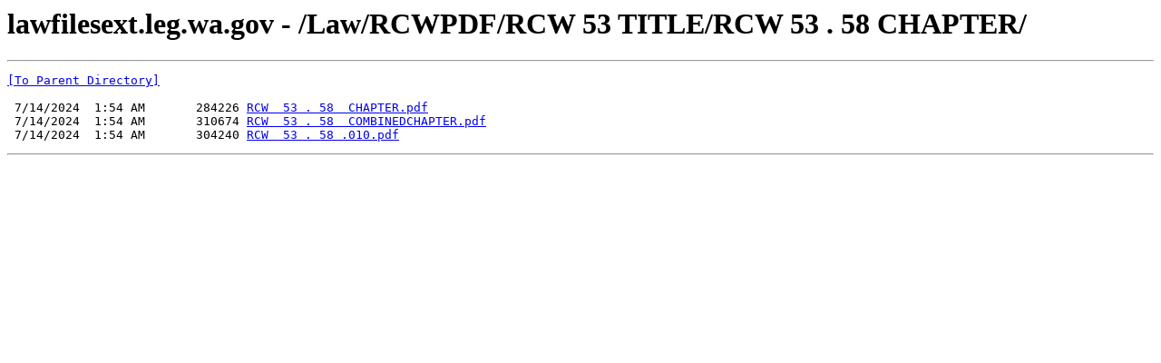

--- FILE ---
content_type: text/html; charset=UTF-8
request_url: https://lawfilesext.leg.wa.gov/Law/RCWPDF/RCW%20%2053%20%20TITLE/RCW%20%2053%20.%2058%20%20CHAPTER/
body_size: 802
content:
<html><head><title>lawfilesext.leg.wa.gov - /Law/RCWPDF/RCW  53  TITLE/RCW  53 . 58  CHAPTER/</title></head><body><H1>lawfilesext.leg.wa.gov - /Law/RCWPDF/RCW  53  TITLE/RCW  53 . 58  CHAPTER/</H1><hr>

<pre><A HREF="/Law/RCWPDF/RCW%20%2053%20%20TITLE/">[To Parent Directory]</A><br><br> 7/14/2024  1:54 AM       284226 <A HREF="/Law/RCWPDF/RCW%20%2053%20%20TITLE/RCW%20%2053%20.%2058%20%20CHAPTER/RCW%20%2053%20.%2058%20%20CHAPTER.pdf">RCW  53 . 58  CHAPTER.pdf</A><br> 7/14/2024  1:54 AM       310674 <A HREF="/Law/RCWPDF/RCW%20%2053%20%20TITLE/RCW%20%2053%20.%2058%20%20CHAPTER/RCW%20%2053%20.%2058%20%20COMBINEDCHAPTER.pdf">RCW  53 . 58  COMBINEDCHAPTER.pdf</A><br> 7/14/2024  1:54 AM       304240 <A HREF="/Law/RCWPDF/RCW%20%2053%20%20TITLE/RCW%20%2053%20.%2058%20%20CHAPTER/RCW%20%2053%20.%2058%20.010.pdf">RCW  53 . 58 .010.pdf</A><br></pre><hr></body></html>